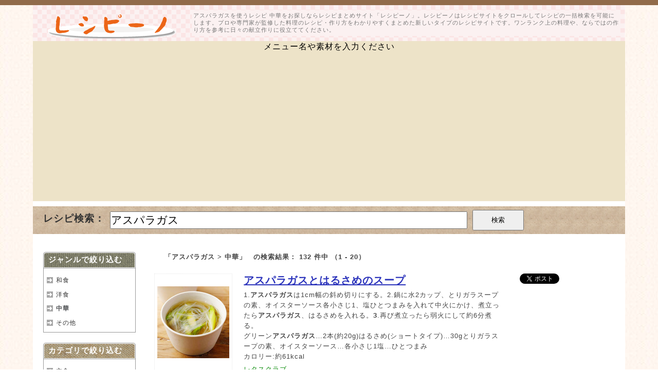

--- FILE ---
content_type: text/html
request_url: https://www.recipino.net/%E3%82%A2%E3%82%B9%E3%83%91%E3%83%A9%E3%82%AC%E3%82%B9%E3%82%92%E4%BD%BF%E3%81%86%E3%83%AC%E3%82%B7%E3%83%94-%E4%B8%AD%E8%8F%AF
body_size: 9897
content:
<!DOCTYPE html>
<html lang="ja">
<head>
<meta http-equiv="X-UA-Compatible" content="IE=edge">
<meta charset="UTF-8">
<link rel="canonical" href="https://www.recipino.net/%e3%82%a2%e3%82%b9%e3%83%91%e3%83%a9%e3%82%ac%e3%82%b9%e3%82%92%e4%bd%bf%e3%81%86%e3%83%ac%e3%82%b7%e3%83%94%2d%e4%b8%ad%e8%8f%af">
<link rel="next" href="https://www.recipino.net/%e3%82%a2%e3%82%b9%e3%83%91%e3%83%a9%e3%82%ac%e3%82%b9%e3%82%92%e4%bd%bf%e3%81%86%e3%83%ac%e3%82%b7%e3%83%94%2d%e4%b8%ad%e8%8f%af%5fpage=2">
<meta name="robots" content="index,follow">
<meta name="robots" content="noydir">
<meta http-equiv="Content-Style-Type" content="text/css">
<meta http-equiv="Content-Script-Type" content="text/javascript">
<meta http-equiv="imagetoolbar" content="no">
<meta name="description" content="アスパラガスを使うレシピ 中華は132 件掲載しております。レシピーノで料理レシピをまとめて検索">
<meta name="keywords" content="アスパラガス,料理,レシピ,クッキング,作り方">
<link rel="stylesheet" href="./css/common.css" type="text/css">
<link rel="stylesheet" href="./css/search.css" type="text/css">
<script src="//ajax.googleapis.com/ajax/libs/jquery/1.8.3/jquery.min.js"></script>
<script src="./js/jquery.placeholder.min.js" type="text/javascript" charset="utf-8"></script>
<script src="./js/search.js" type="text/javascript" charset="utf-8"></script>
<!-- Global site tag (gtag.js) - Google Analytics -->
<script async src="https://www.googletagmanager.com/gtag/js?id=G-QV5LCN7Y8P"></script>
<script>
  window.dataLayer = window.dataLayer || [];
  function gtag(){dataLayer.push(arguments);}
  gtag('js', new Date());

  gtag('config', 'G-QV5LCN7Y8P');
  gtag('config', 'UA-37162663-2');
</script>
<script async src="https://pagead2.googlesyndication.com/pagead/js/adsbygoogle.js?client=ca-pub-8105869377266185"
     crossorigin="anonymous"></script>
<base href="https://www.recipino.net/">
<title>アスパラガスを使うレシピ 中華/料理レシピまとめ「レシピーノ」</title>
</head>
<body>
<div id="wrapper">
  <div id="header">
    <div id="h1_box">
      <div id="inner">
        <div id="box">
           <h1>アスパラガスを使うレシピ 中華をお探しならレシピまとめサイト「レシピーノ」。レシピーノはレシピサイトをクロールしてレシピの一括検索を可能にします。プロや専門家が監修した料理のレシピ・作り方をわかりやすくまとめた新しいタイプのレシピサイトです。ワンランク上の料理や、ならではの作り方を参考に日々の献立作りに役立ててください。</h1>
        </div>
      </div>
    </div>
    <div id="logo_box"><a href="https://www.recipino.net/"><img src="./images/logo.gif" width="280" height="60" alt="料理レシピまとめレシピーノ"></a></div>
  </div>
  <div id="container">
    <!--                freeword                -->
    <div id="freeword_hint_box">メニュー名や素材を入力ください </div>
    <div id="freeword_box">
      <form name="form1" id="form1" method="get" action="%E3%83%AC%E3%82%B7%E3%83%94">
        <div class="str">レシピ検索：</div>
        <input type="text" size="40" name="q" id="q" placeholder="メニュー名や素材名・料理ジャンルなどを入力してください" value="アスパラガス">
        <input type="submit" id="submit" name="" value="検索">
      </form>
    </div>
    <div id="contents">
      <div id="rlt_main">
        <div class="inner">
          <div class="cnt_rlt">「アスパラガス &gt; 中華」　の検索結果： <span>132</span> 件中 （1 - 20）</div>
          <div class="search_rlt">
            <table>
              <tr>
               <th><a href="./rp_765a6cae2c92e031565e81d26d5de6c2" rel="nofollow"  target="_blank" onclick="pageTracker._trackEvent('レタスクラブ', 'PC', 'アスパラガス', 1);">
                 <img src="https://www.recipino.net/img/45/765a6cae2c92e031565e81d26d5de6c2.jpg" rel="nofollow" width="140">
               </a></th>
                <td>
                  <div class="recipe_name"><a href="./rp_765a6cae2c92e031565e81d26d5de6c2" rel="nofollow" target="_blank" onclick="pageTracker._trackEvent('レタスクラブ', 'PC', 'アスパラガス', 1);">アスパラガスとはるさめのスープ</a></div>
                  <div class="recipe_disp">1.<strong>アスパラガス</strong>は1cm幅の斜め切りにする。2.鍋に水2カップ、とりガラスープの素、オイスターソース各小さじ1、塩ひとつまみを入れて中火にかけ、煮立ったら<strong>アスパラガス</strong>、はるさめを入れる。<strong>3</strong>.再び煮立ったら弱火にして約6分煮る。<br />グリーン<strong>アスパラガス</strong>…2本(約20g)はるさめ(ショートタイプ)…30gとりガラスープの素、オイスターソース…各小さじ1塩…ひとつまみ<br>カロリー:約61kcal　</div>
                  <div class="provider">レタスクラブ</div>
                </td>
              </tr>
            </table>
          </div>
          <div class="search_rlt">
            <table>
              <tr>
               <th><a href="./rp_1935e3f0c897fcb859a67027c60bd14e" rel="nofollow"  target="_blank" onclick="pageTracker._trackEvent('NHK　みんなの今日の料理', 'PC', 'アスパラガス', 1);">
                 <img src="https://www.recipino.net/img/29/1935e3f0c897fcb859a67027c60bd14e.jpg" rel="nofollow" width="140">
               </a></th>
                <td>
                  <div class="recipe_name"><a href="./rp_1935e3f0c897fcb859a67027c60bd14e" rel="nofollow" target="_blank" onclick="pageTracker._trackEvent('NHK　みんなの今日の料理', 'PC', 'アスパラガス', 1);">アスパラガスのオイスターソースいため</a></div>
                  <div class="recipe_disp">グリーン<strong>アスパラガス</strong>は根元の堅い部分を除いて4～5cm長さに切る。なべに湯カップ4、サラダ油大さじ1+1/<strong>3</strong>、塩適量を入れて火にかける。**1**を入れて1～2分間ゆで、ざるに上げて湯をよくきり、器に盛る。【A】の材料を混ぜ合わせ、**2**にかける。<br />・グリーン<strong>アスパラガス</strong> 200g・オイスターソース 大さじ1+1/<strong>3</strong>・鶏ガラスープ 大さじ1+1/<strong>3</strong>・サラダ油 ・塩<br>調理時間:約10分　カロリー:約30kcal　</div>
                  <div class="provider">NHK　みんなの今日の料理</div>
                </td>
              </tr>
            </table>
          </div>
          <div class="search_rlt">
            <table>
              <tr>
               <th><a href="./rp_dcd92a2c7f6c3ae7a08034f1115166f3" rel="nofollow"  target="_blank" onclick="pageTracker._trackEvent('NHK　みんなの今日の料理', 'PC', 'アスパラガス', 1);">
                 <img src="https://www.recipino.net/img/29/dcd92a2c7f6c3ae7a08034f1115166f3.jpg" rel="nofollow" width="140">
               </a></th>
                <td>
                  <div class="recipe_name"><a href="./rp_dcd92a2c7f6c3ae7a08034f1115166f3" rel="nofollow" target="_blank" onclick="pageTracker._trackEvent('NHK　みんなの今日の料理', 'PC', 'アスパラガス', 1);">アスパラガスといかの塩いため</a></div>
                  <div class="recipe_disp">[[アスパラガス|rid=4141]]は5～6cm長さの斜め切りにする。もんごういかは皮をむいて両面に格子状の切り目を入れ、棒状に切る。フライパンにサラダ油大さじ1とにんにくを入れて中火でいため、にんにくがきつね色になったら取り出す。いかを加えてサッといため、表面が白っぽくなったらすぐに[[アスパラガス|rid=4141]]を入れ、手早くいため合わせる。塩、こしょうで味を･･･<br>調理時間:約10分　カロリー:約70kcal　</div>
                  <div class="provider">NHK　みんなの今日の料理</div>
                </td>
              </tr>
            </table>
          </div>
          <div class="search_rlt">
            <table>
              <tr>
               <th><a href="./rp_06ac8693f8d7992f529394072082fc72" rel="nofollow"  target="_blank" onclick="pageTracker._trackEvent('レタスクラブ', 'PC', 'アスパラガス', 1);">
                 <img src="https://www.recipino.net/img/45/06ac8693f8d7992f529394072082fc72.jpg" rel="nofollow" width="140">
               </a></th>
                <td>
                  <div class="recipe_name"><a href="./rp_06ac8693f8d7992f529394072082fc72" rel="nofollow" target="_blank" onclick="pageTracker._trackEvent('レタスクラブ', 'PC', 'アスパラガス', 1);">あさりとアスパラガスのにんにく蒸し</a></div>
                  <div class="recipe_disp">1.あさりは殻と殻をよくこすり合わせて洗う。<strong>アスパラガス</strong>は根元を約1cm切り落とし、根元のかたい部分(下から約5cm)の皮を皮むき器で薄くむき、4等分に切る。2.フライパンにごま油小さじ1とにんにくを入れて中火で熱し、にんにくの香りが立ったら<strong>アスパラガス</strong>を加えて約30秒炒め、塩少々をふる。<strong>3</strong>.あさり、酒大さじ<strong>3</strong>を加えてふたをし、あさりの口があくまで弱火で2～<strong>3</strong>分蒸す。<br />あさり(砂抜き)…200gグリーン<strong>アスパラガス</strong>…4本にんにくの粗みじん切り…1片分ごま油、塩、酒<br>カロリー:約42kcal　</div>
                  <div class="provider">レタスクラブ</div>
                </td>
              </tr>
            </table>
          </div>
          <div class="search_rlt">
            <table>
              <tr>
               <th><a href="./rp_e9e5c2bb94e95ec6ffb6e4fec01bc1f1" rel="nofollow"  target="_blank" onclick="pageTracker._trackEvent('NHK　みんなの今日の料理', 'PC', 'アスパラガス', 1);">
                 <img src="https://www.recipino.net/img/29/e9e5c2bb94e95ec6ffb6e4fec01bc1f1.jpg" rel="nofollow" width="140">
               </a></th>
                <td>
                  <div class="recipe_name"><a href="./rp_e9e5c2bb94e95ec6ffb6e4fec01bc1f1" rel="nofollow" target="_blank" onclick="pageTracker._trackEvent('NHK　みんなの今日の料理', 'PC', 'アスパラガス', 1);">えびとアスパラガスの塩炒め</a></div>
                  <div class="recipe_disp">えびは殻をむき、背に切り目を入れ、背ワタがあれば除く。ボウルに入れ、酒をふってからめる。<strong>アスパラガス</strong>は根元を少し切り落とし、ピーラーで下1/<strong>3</strong>くらいの皮をむき、乱切りにする。ねぎは1cm幅の斜め切りにする。フライパンにごま油を入れて中火で熱し、えびの水けをペーパータオルで軽く拭いて入れ、全体に広げて約1分間焼く。中央に寄せ、えびの周りに<strong>アスパラガス</strong>とねぎを入れ、木べらで野菜を軽く押しながら約2分間焼く。上下を返し、混ぜながら2～<strong>3</strong>分間炒める。<br>調理時間:約20分　カロリー:約180kcal　</div>
                  <div class="provider">NHK　みんなの今日の料理</div>
                </td>
              </tr>
            </table>
          </div>
          <div class="search_rlt">
            <table>
              <tr>
               <th><a href="./rp_bf309906255323eb0619dd4d624eba82" rel="nofollow"  target="_blank" onclick="pageTracker._trackEvent('レタスクラブ', 'PC', 'アスパラガス', 1);">
                 <img src="https://www.recipino.net/img/45/bf309906255323eb0619dd4d624eba82.jpg" rel="nofollow" width="140">
               </a></th>
                <td>
                  <div class="recipe_name"><a href="./rp_bf309906255323eb0619dd4d624eba82" rel="nofollow" target="_blank" onclick="pageTracker._trackEvent('レタスクラブ', 'PC', 'アスパラガス', 1);">豚肉とアスパラガスのオイスター炒め</a></div>
                  <div class="recipe_disp">1.豚こま切れ肉は大きければ一口大に切り、塩少々、酒大さじ1、小麦粉大さじ1/2をもみ込む。グリーンアスパラガスは根元のかたい部分の皮を皮むき器でむき、4cm長さの斜め切りにする。新玉ねぎは縦7mm幅に切る。2.フライパンにサラダ油大さじ1/2を中火で熱し、豚肉を炒める。肉の色が変わったらアスパラガスと新玉ねぎを加え、約2分炒める。オイスターソース、はち･･･<br>カロリー:約274kcal　</div>
                  <div class="provider">レタスクラブ</div>
                </td>
              </tr>
            </table>
          </div>
          <div class="search_rlt">
            <table>
              <tr>
               <th><a href="./rp_f5bdeee2a9882012497f3e9b1266dd29" rel="nofollow"  target="_blank" onclick="pageTracker._trackEvent('サッポロビール', 'PC', 'アスパラガス', 1);">
                 <img src="https://www.recipino.net/img/16/f5bdeee2a9882012497f3e9b1266dd29.jpg" rel="nofollow" width="140">
               </a></th>
                <td>
                  <div class="recipe_name"><a href="./rp_f5bdeee2a9882012497f3e9b1266dd29" rel="nofollow" target="_blank" onclick="pageTracker._trackEvent('サッポロビール', 'PC', 'アスパラガス', 1);">えびとアスパラガスの塩炒め</a></div>
                  <div class="recipe_disp">むきえびは塩、こしょう少々をふる。アスパラガスは根元の堅い皮をむき、食べやすい長さに切る。塩少々(分量外)を入れた熱湯に茎を入れ、再び煮立ったら穂先を加え、合計2分弱ゆでてざるに上げ、湯をきる。フライパンにごま油を中火で熱し、にんにく、しょうがを炒める。香りが出たらむきえびを加えて炒める。えびの色が変わってきたらアスパラガスを加えて炒･･･</div>
                  <div class="provider">サッポロビール</div>
                </td>
              </tr>
            </table>
          </div>
          <div class="search_rlt">
            <table>
              <tr>
               <th><a href="./rp_9bf33c9774887960452416ad3e35aed5" rel="nofollow"  target="_blank" onclick="pageTracker._trackEvent('NHK　みんなの今日の料理', 'PC', 'アスパラガス', 1);">
                 <img src="https://www.recipino.net/img/29/9bf33c9774887960452416ad3e35aed5.jpg" rel="nofollow" width="140">
               </a></th>
                <td>
                  <div class="recipe_name"><a href="./rp_9bf33c9774887960452416ad3e35aed5" rel="nofollow" target="_blank" onclick="pageTracker._trackEvent('NHK　みんなの今日の料理', 'PC', 'アスパラガス', 1);">アスパラガスの中国風クリーム煮</a></div>
                  <div class="recipe_disp">同じフライパンにごま油大さじ2/<strong>3</strong>足して強火で熱し、しょうが、たけのこを順に入れて炒める。油が回ったら混ぜ合わせた【A】を加えて煮立てる。煮立ったら**<strong>3</strong>**の帆立て貝柱とハムを<br />・グリーン<strong>アスパラガス</strong> 5本・ホワイト<strong>アスパラガス</strong> 5本・レモン 2枚・しょうが 1かけ・ゆでたけのこ 1/2本・ハム 80g・帆立て貝柱 8コ・チキンスープ カップ1/4・牛乳 カップ<strong>3</strong>/4・酒 大さじ1・砂糖 小さじ2/<strong>3</strong>・塩 小さじ1/4～1/<strong>3</strong>・砂糖 ・塩 ・ごま油 ・かたくり粉 大さじ2/<strong>3</strong>・水 大さじ1+1/<strong>3</strong><br>調理時間:約35分　カロリー:約180kcal　</div>
                  <div class="provider">NHK　みんなの今日の料理</div>
                </td>
              </tr>
            </table>
          </div>
          <div class="search_rlt">
            <table>
              <tr>
               <th><a href="./rp_4f2d752ed75816db7f938c5b2966bb97" rel="nofollow"  target="_blank" onclick="pageTracker._trackEvent('ミツカン　メニュー・レシピ', 'PC', 'アスパラガス', 1);">
                 <img src="https://www.recipino.net/img/66/4f2d752ed75816db7f938c5b2966bb97.jpg" rel="nofollow" width="140">
               </a></th>
                <td>
                  <div class="recipe_name"><a href="./rp_4f2d752ed75816db7f938c5b2966bb97" rel="nofollow" target="_blank" onclick="pageTracker._trackEvent('ミツカン　メニュー・レシピ', 'PC', 'アスパラガス', 1);">アスパラガスと厚揚げの炒めもの</a></div>
                  <div class="recipe_disp"><strong>アスパラガス</strong>(グリーン) <strong>3</strong>本、厚揚げ 1/2枚、豚ひき肉 75g、サラダ油 大さじ1/2、にんにく 1/4片、しょうが 1/4かけ、豆板醤 小さじ1/4、、ミツカン　料理酒 大さじ<strong>3</strong>、砂糖 大さじ1/4、赤みそ 大さじ1/2、鶏がらスープの素 小さじ1/2、水 小さじ5<br>カロリー:約213kcal　塩分:約1.6g</div>
                  <div class="provider">ミツカン　メニュー・レシピ</div>
                </td>
              </tr>
            </table>
          </div>
          <div class="search_rlt">
            <table>
              <tr>
               <th><a href="./rp_09ebd29e605937022135047b3ec7e8cb" rel="nofollow"  target="_blank" onclick="pageTracker._trackEvent('NHK　みんなの今日の料理', 'PC', 'アスパラガス', 1);">
                 <img src="https://www.recipino.net/img/29/09ebd29e605937022135047b3ec7e8cb.jpg" rel="nofollow" width="140">
               </a></th>
                <td>
                  <div class="recipe_name"><a href="./rp_09ebd29e605937022135047b3ec7e8cb" rel="nofollow" target="_blank" onclick="pageTracker._trackEvent('NHK　みんなの今日の料理', 'PC', 'アスパラガス', 1);">かにとアスパラガスのあんかけチャーハン</a></div>
                  <div class="recipe_disp">全体が混ざったらねぎを加えてサッと炒め、器に盛る。**4**のフライパンにごま油小さじ1を熱し、<strong>アスパラガス</strong>をサッと炒める。【A】を加えて煮立たせ、水溶きかたくり粉を加えてとろみをつける。**4**のチ<br />・ご飯 茶碗(わん)2杯分・卵 2コ・ねぎ 1/4本・グリーン<strong>アスパラガス</strong> <strong>3</strong>～4本・かに 大1/2缶・水 カップ<strong>3</strong>/4・顆粒(かりゅう)チキンスープの素(もと) 小さじ1/4・塩 小さじ1/4・こしょう 少々・かたくり粉 小さじ2・サラダ油 ・塩 ・こしょう ・しょうゆ ・ごま油<br>調理時間:約15分　カロリー:約550kcal　</div>
                  <div class="provider">NHK　みんなの今日の料理</div>
                </td>
              </tr>
            </table>
          </div>
          <div class="search_rlt">
            <table>
              <tr>
               <th><a href="./rp_7b2502362b15fecc63b4568a35456894" rel="nofollow"  target="_blank" onclick="pageTracker._trackEvent('ニッスイ　レシピ', 'PC', 'アスパラガス', 1);">
                 <img src="https://www.recipino.net/img/10/7b2502362b15fecc63b4568a35456894.jpg" rel="nofollow" width="140">
               </a></th>
                <td>
                  <div class="recipe_name"><a href="./rp_7b2502362b15fecc63b4568a35456894" rel="nofollow" target="_blank" onclick="pageTracker._trackEvent('ニッスイ　レシピ', 'PC', 'アスパラガス', 1);">アスパラガスと焼ホタテ風味の塩炒め</a></div>
                  <div class="recipe_disp">「香味焼 焼ホタテ風味」は各々2等分、アスパラガスは根元の皮の固い部分をピーラーなどでむいて4cm程度の斜め切り、にんにくはみじん切りにする。 フライパンにごま油を熱し、弱火でにんにくを香りが立つまで炒める。 中火にし、(1)のアスパラガスと「香味焼 焼ホタテ風味」を加えさっと炒める。 全体に油が回ったら、【A】を入れて炒め合わせる。お好みで黒こし･･･<br>調理時間:約10分　カロリー:約116kcal　塩分:約1.6g</div>
                  <div class="provider">ニッスイ　レシピ</div>
                </td>
              </tr>
            </table>
          </div>
          <div class="search_rlt">
            <table>
              <tr>
               <th><a href="./rp_4df57e957fb83abed41d8054f7bc1020" rel="nofollow"  target="_blank" onclick="pageTracker._trackEvent('NHK　みんなの今日の料理', 'PC', 'アスパラガス', 1);">
                 <img src="https://www.recipino.net/img/29/4df57e957fb83abed41d8054f7bc1020.jpg" rel="nofollow" width="140">
               </a></th>
                <td>
                  <div class="recipe_name"><a href="./rp_4df57e957fb83abed41d8054f7bc1020" rel="nofollow" target="_blank" onclick="pageTracker._trackEvent('NHK　みんなの今日の料理', 'PC', 'アスパラガス', 1);">いかとアスパラガスのXO醤炒め</a></div>
                  <div class="recipe_disp">いかは冷蔵庫に入れ、約1時間おいて半解凍し、ふきんなどで水けをふく。縦半分に切り、さらに包丁を斜めに入れて、1cm幅のそぎ切りにし、全体に【下味】の材料をふる。鍋に水カップ5を入れ、強火にかける。<strong>アスパラガス</strong>は根元の堅い部分を切り落とす。鍋の湯が沸騰したら、塩、<strong>アスパラガス</strong>の順に入れ、再び沸騰してから1分30秒～2分間ゆでる。ざるに上げて水けをきり、4～5cm長さに切る。ねぎは2～<strong>3</strong>mm幅の斜め切りにする。にんにくは縦薄切りにする。しょうがは皮をむき、1mm厚さの薄切りにしてから1mm幅に切り、せん切りにする。フライパンにサラダ油を中火で熱し、ねぎ、にんにく、しょうがを入れて炒める。<br>調理時間:約20分　カロリー:約90kcal　</div>
                  <div class="provider">NHK　みんなの今日の料理</div>
                </td>
              </tr>
            </table>
          </div>
          <div class="search_rlt">
            <table>
              <tr>
               <th><a href="./rp_298d6e61235fbfb13b49b082f4ab336f" rel="nofollow"  target="_blank" onclick="pageTracker._trackEvent('レタスクラブ', 'PC', 'アスパラガス', 1);">
                 <img src="https://www.recipino.net/img/45/298d6e61235fbfb13b49b082f4ab336f.jpg" rel="nofollow" width="140">
               </a></th>
                <td>
                  <div class="recipe_name"><a href="./rp_298d6e61235fbfb13b49b082f4ab336f" rel="nofollow" target="_blank" onclick="pageTracker._trackEvent('レタスクラブ', 'PC', 'アスパラガス', 1);">とうもろこしとアスパラガスの中華風スープ</a></div>
                  <div class="recipe_disp">1.とうもろこしはラップでふんわりと包み、電子レンジで約4分加熱する。ラップをはずして粗熱をとり、包丁で実を食べやすい大きさにそぐ。グリーンアスパラガスは根元のかたい部分の皮をむき、1cm幅の斜め切りにする。かに風味かまぼこは1cm幅に切る。2.鍋に水2カップ、とりガラスープの素小さじ1/4を入れ、中火でひと煮立ちさせる。1を加え、さっと煮る。塩小さじ1･･･<br>カロリー:約111kcal　</div>
                  <div class="provider">レタスクラブ</div>
                </td>
              </tr>
            </table>
          </div>
          <div class="search_rlt">
            <table>
              <tr>
               <th><a href="./rp_4bf8ad4cf3f8751b53ba15ffb1f07ed4" rel="nofollow"  target="_blank" onclick="pageTracker._trackEvent('味の素　レシピ大百科', 'PC', 'アスパラガス', 1);">
                 <img src="https://www.recipino.net/img/11/4bf8ad4cf3f8751b53ba15ffb1f07ed4.jpg" rel="nofollow" width="140">
               </a></th>
                <td>
                  <div class="recipe_name"><a href="./rp_4bf8ad4cf3f8751b53ba15ffb1f07ed4" rel="nofollow" target="_blank" onclick="pageTracker._trackEvent('味の素　レシピ大百科', 'PC', 'アスパラガス', 1);">アスパラガスの中華きんぴら</a></div>
                  <div class="recipe_disp">にんじん、ベーコンは5mm幅の短冊切りにする。(2)フライパンにごま油、赤唐がらしを入れて熱し、香りが出たら、(1)のアスパラ・にんじん・ベーコンを加えて炒め、しんなりしたら、Aを加えて味を調える。(<strong>3</strong>)器に盛り、好みでごまをふる。<br />グリーン<strong>アスパラガス</strong> 6本にんじん 1/<strong>3</strong>本ベーコン 1枚A「Cook Do」オイスターソース 大さじ1・1/2A酒 大さじ1/2A砂糖 大さじ1/2赤唐がらしの輪切り 1本分「AJINOMOTO ごま油好きの純正ごま油」 大さじ1/2いり白ごま・好みで 適量<br>カロリー:約125kcal　</div>
                  <div class="provider">味の素　レシピ大百科</div>
                </td>
              </tr>
            </table>
          </div>
          <div class="search_rlt">
            <table>
              <tr>
               <th><a href="./rp_4902b3d72fd9166ef84696b91442215e" rel="nofollow"  target="_blank" onclick="pageTracker._trackEvent('味の素　レシピ大百科', 'PC', 'アスパラガス', 1);">
                 <img src="https://www.recipino.net/img/11/4902b3d72fd9166ef84696b91442215e.jpg" rel="nofollow" width="140">
               </a></th>
                <td>
                  <div class="recipe_name"><a href="./rp_4902b3d72fd9166ef84696b91442215e" rel="nofollow" target="_blank" onclick="pageTracker._trackEvent('味の素　レシピ大百科', 'PC', 'アスパラガス', 1);">豚肉とアスパラガスの甜麺醤炒め</a></div>
                  <div class="recipe_disp">(1)豚肉はひと口大に切る。アスパラは根元のかたい部分の皮をむく。(2)鍋に水を入れて沸かし、(1)のアスパラ・豚肉の順にサッとゆでて、水気をきる。アスパラは包丁の腹でたたいてつぶし、<strong>3</strong>等分にし、豚肉は片栗粉をまぶす。(<strong>3</strong>)フライパンに油を熱し、(2)の豚肉を入れ、油がなじんだら、Aを加えてサッと炒め、(2)のアスパラを加えて炒め合わせる。<br />豚しょうが焼き用肉・厚めのもの 150gグリーン<strong>アスパラガス</strong> 4本片栗粉 大さじ1/2A酒 大さじ1A「Cook Do」甜麺醤 小さじ4・1/2(22.5g)A「瀬戸のほんじお」 少々Aこしょう 少々「AJINOMOTO サラダ油」 大さじ1<br>カロリー:約221kcal　</div>
                  <div class="provider">味の素　レシピ大百科</div>
                </td>
              </tr>
            </table>
          </div>
          <div class="search_rlt">
            <table>
              <tr>
               <th><a href="./rp_5b7050683b57d367e6617f18dfaf0a2e" rel="nofollow"  target="_blank" onclick="pageTracker._trackEvent('日本ハム　レシピ', 'PC', 'アスパラガス', 1);">
                 <img src="https://www.recipino.net/img/13/5b7050683b57d367e6617f18dfaf0a2e.jpg" rel="nofollow" width="140">
               </a></th>
                <td>
                  <div class="recipe_name"><a href="./rp_5b7050683b57d367e6617f18dfaf0a2e" rel="nofollow" target="_blank" onclick="pageTracker._trackEvent('日本ハム　レシピ', 'PC', 'アスパラガス', 1);">アスパラ入り麻婆茄子</a></div>
                  <div class="recipe_disp">1. <strong>アスパラガス</strong>を軽く塩ゆでし、一口大に切っておく。 2. 中華名菜麻婆茄子のパッケージに記載されている、調理手順でなすを炒めるときに、一緒に1の<strong>アスパラガス</strong>を入れ炒め、あとは手順通りに調理する。<br />中華名菜® 麻婆茄子 1パック <strong>アスパラガス</strong> <strong>3</strong>本 なす <strong>3</strong>本<br>調理時間:約25分　カロリー:約89kcal　塩分:約1.2g</div>
                  <div class="provider">日本ハム　レシピ</div>
                </td>
              </tr>
            </table>
          </div>
          <div class="search_rlt">
            <table>
              <tr>
               <th><a href="./rp_69aa962f1c64b6dbd7fecd9ab192ed5e" rel="nofollow"  target="_blank" onclick="pageTracker._trackEvent('日本ハム　レシピ', 'PC', 'アスパラガス', 1);">
                 <img src="https://www.recipino.net/img/13/69aa962f1c64b6dbd7fecd9ab192ed5e.jpg" rel="nofollow" width="140">
               </a></th>
                <td>
                  <div class="recipe_name"><a href="./rp_69aa962f1c64b6dbd7fecd9ab192ed5e" rel="nofollow" target="_blank" onclick="pageTracker._trackEvent('日本ハム　レシピ', 'PC', 'アスパラガス', 1);">アスパラ酢豚</a></div>
                  <div class="recipe_disp">1. 玉ねぎは2～<strong>3</strong>cmの乱切りにしておく。 2. <strong>アスパラガス</strong>を茹でて、4cm程度に切っておく。 <strong>3</strong>. フライパンにサラダ油を入れ、中華名菜のパッケージに記載されている調理手順通りに進め、玉ねぎ、茹でた<strong>アスパラガス</strong>を入れ、あとは手順通りに調理する。<br />中華名菜® 酢豚 1パック 玉ねぎ 中1個 <strong>アスパラガス</strong> 4本 サラダ油 適量<br>調理時間:約25分　カロリー:約229kcal　塩分:約2.9g</div>
                  <div class="provider">日本ハム　レシピ</div>
                </td>
              </tr>
            </table>
          </div>
          <div class="search_rlt">
            <table>
              <tr>
               <th><a href="./rp_ec73037cbb0ce6ed27cd0da330b1e106" rel="nofollow"  target="_blank" onclick="pageTracker._trackEvent('NHK　みんなの今日の料理', 'PC', 'アスパラガス', 1);">
                 <img src="https://www.recipino.net/img/29/ec73037cbb0ce6ed27cd0da330b1e106.jpg" rel="nofollow" width="140">
               </a></th>
                <td>
                  <div class="recipe_name"><a href="./rp_ec73037cbb0ce6ed27cd0da330b1e106" rel="nofollow" target="_blank" onclick="pageTracker._trackEvent('NHK　みんなの今日の料理', 'PC', 'アスパラガス', 1);">アスパラの牛肉巻き</a></div>
                  <div class="recipe_disp">牛肉1枚を縦長に広げ、手前に<strong>アスパラガス</strong>1本を少し斜めに置いて巻いていく。両端を約1cm残す。バットなどに**4**を並べ、かたくり粉を茶こしに入れて牛肉の部分に薄くふりかける。返して同様にふってまぶす。【A】は混ぜ合わせておく。**<strong>3</strong>**のフライパン<br />・グリーン<strong>アスパラガス</strong> 4～5本・牛もも肉 8～10枚・酒 大さじ2・オイスターソース 大さじ1・砂糖 小さじ1/2・しょうゆ 小さじ1/2・塩 ・かたくり粉 ・油<br>調理時間:約15分　カロリー:約210kcal　</div>
                  <div class="provider">NHK　みんなの今日の料理</div>
                </td>
              </tr>
            </table>
          </div>
          <div class="search_rlt">
            <table>
              <tr>
               <th><a href="./rp_e60e83490c37a6d0144fdbb9271119bc" rel="nofollow"  target="_blank" onclick="pageTracker._trackEvent('味の素　レシピ大百科', 'PC', 'アスパラガス', 1);">
                 <img src="https://www.recipino.net/img/11/e60e83490c37a6d0144fdbb9271119bc.jpg" rel="nofollow" width="140">
               </a></th>
                <td>
                  <div class="recipe_name"><a href="./rp_e60e83490c37a6d0144fdbb9271119bc" rel="nofollow" target="_blank" onclick="pageTracker._trackEvent('味の素　レシピ大百科', 'PC', 'アスパラガス', 1);">鶏肉とグリーンアスパラの黒酢マヨ炒め</a></div>
                  <div class="recipe_disp">(1)鶏肉はひと口大のそぎ切りにし、Aで下味をつけ、片栗粉をまぶす。(2)<strong>アスパラガス</strong>は根元のかたい部分を切り落とし、ハカマを取り、4cm長さに切る。玉ねぎは<strong>3</strong>cm角に切り、<strong>アスパラガス</strong>と一緒に下ゆでする。(<strong>3</strong>)ボウルにBを混ぜ合わせる。(4)フライパンに油を熱し、(1)の鶏肉を両面こんがりと焼く。(2)の<strong>アスパラガス</strong>・玉ねぎを加えて炒め、(<strong>3</strong>)を加えて炒め合わせる。*鶏肉はそぎ切りにすることで、火の通りがよくなります。<br>カロリー:約280kcal　</div>
                  <div class="provider">味の素　レシピ大百科</div>
                </td>
              </tr>
            </table>
          </div>
          <div class="search_rlt">
            <table>
              <tr>
               <th><a href="./rp_5c90eef323d40f349fe12d747398cae8" rel="nofollow"  target="_blank" onclick="pageTracker._trackEvent('NHK　みんなの今日の料理', 'PC', 'アスパラガス', 1);">
                 <img src="https://www.recipino.net/img/29/5c90eef323d40f349fe12d747398cae8.jpg" rel="nofollow" width="140">
               </a></th>
                <td>
                  <div class="recipe_name"><a href="./rp_5c90eef323d40f349fe12d747398cae8" rel="nofollow" target="_blank" onclick="pageTracker._trackEvent('NHK　みんなの今日の料理', 'PC', 'アスパラガス', 1);">アスパラと鶏肉のオイマヨ炒め</a></div>
                  <div class="recipe_disp">グリーン<strong>アスパラガス</strong>は根元を落として堅い部分の皮をむき(全体備考参照)、長さを4等分に切る。たまねぎは縦半分に切り、横に1cm幅に切る。鶏肉は1cm厚さのそぎ切りにしてから、1cm幅の棒状に切る。ボウルに入れて【A】を順に加え、サッともみ込む。フライパンにごま油を中火で熱し、鶏肉とたまねぎを2〜<strong>3</strong>分間炒める。肉の色が変わり、たまねぎがしんなりとしたら、にんにくと<strong>アスパラガス</strong>を加え、さらに2分間ほど炒める。<br>調理時間:約15分　カロリー:約200kcal　塩分:約1.9g</div>
                  <div class="provider">NHK　みんなの今日の料理</div>
                </td>
              </tr>
            </table>
          </div>
<div class="adsense_linkbox">
  <script async src="//pagead2.googlesyndication.com/pagead/js/adsbygoogle.js"></script>
  <!-- レシピPC関連コンテンツ -->
  <ins class="adsbygoogle"
       style="display:block"
       data-ad-client="ca-pub-8105869377266185"
       data-ad-slot="7438335005"
       data-ad-format="autorelaxed"></ins>
  <script>
  (adsbygoogle = window.adsbygoogle || []).push({});
  </script>
</div>
<div class="link_box">
<ul>
<li class="link_box_nolink">1</li>
<li><a href="%e3%82%a2%e3%82%b9%e3%83%91%e3%83%a9%e3%82%ac%e3%82%b9%e3%82%92%e4%bd%bf%e3%81%86%e3%83%ac%e3%82%b7%e3%83%94%2d%e4%b8%ad%e8%8f%af%5fpage=2">2</a></li>
<li><a href="%e3%82%a2%e3%82%b9%e3%83%91%e3%83%a9%e3%82%ac%e3%82%b9%e3%82%92%e4%bd%bf%e3%81%86%e3%83%ac%e3%82%b7%e3%83%94%2d%e4%b8%ad%e8%8f%af%5fpage=3">3</a></li>
<li><a href="%e3%82%a2%e3%82%b9%e3%83%91%e3%83%a9%e3%82%ac%e3%82%b9%e3%82%92%e4%bd%bf%e3%81%86%e3%83%ac%e3%82%b7%e3%83%94%2d%e4%b8%ad%e8%8f%af%5fpage=4">4</a></li>
<li><a href="%e3%82%a2%e3%82%b9%e3%83%91%e3%83%a9%e3%82%ac%e3%82%b9%e3%82%92%e4%bd%bf%e3%81%86%e3%83%ac%e3%82%b7%e3%83%94%2d%e4%b8%ad%e8%8f%af%5fpage=5">5</a></li>
<li><a href="%e3%82%a2%e3%82%b9%e3%83%91%e3%83%a9%e3%82%ac%e3%82%b9%e3%82%92%e4%bd%bf%e3%81%86%e3%83%ac%e3%82%b7%e3%83%94%2d%e4%b8%ad%e8%8f%af%5fpage=6">6</a></li>
<li><a href="%e3%82%a2%e3%82%b9%e3%83%91%e3%83%a9%e3%82%ac%e3%82%b9%e3%82%92%e4%bd%bf%e3%81%86%e3%83%ac%e3%82%b7%e3%83%94%2d%e4%b8%ad%e8%8f%af%5fpage=7">7</a></li>
<li><a href="%e3%82%a2%e3%82%b9%e3%83%91%e3%83%a9%e3%82%ac%e3%82%b9%e3%82%92%e4%bd%bf%e3%81%86%e3%83%ac%e3%82%b7%e3%83%94%2d%e4%b8%ad%e8%8f%af%5fpage=2">次の20件≫</a></li>
</ul>
</div>
      </div>
    </div>

    <div id="subL">
	<div class="top_box">
        <h2>ジャンルで絞り込む</h2>
      </div>
      <div class="sozai_one">
        <ul>
          <li><a href="%e3%82%a2%e3%82%b9%e3%83%91%e3%83%a9%e3%82%ac%e3%82%b9%e3%82%92%e4%bd%bf%e3%81%86%e3%83%ac%e3%82%b7%e3%83%94%2d%e5%92%8c%e9%a3%9f">和食</a></li>
          <li><a href="%e3%82%a2%e3%82%b9%e3%83%91%e3%83%a9%e3%82%ac%e3%82%b9%e3%82%92%e4%bd%bf%e3%81%86%e3%83%ac%e3%82%b7%e3%83%94%2d%e6%b4%8b%e9%a3%9f">洋食</a></li>
          <li class="bold">中華</li>
          <li><a href="%e3%82%a2%e3%82%b9%e3%83%91%e3%83%a9%e3%82%ac%e3%82%b9%e3%82%92%e4%bd%bf%e3%81%86%e3%83%ac%e3%82%b7%e3%83%94%2d%e3%81%9d%e3%81%ae%e4%bb%96">その他</a></li>
        </ul>
      </div>
	<div class="top_box2">
        <h2>カテゴリで絞り込む</h2>
      </div>
      <div class="sozai_one">
        <ul>
          <li><a href="%e3%82%a2%e3%82%b9%e3%83%91%e3%83%a9%e3%82%ac%e3%82%b9%e3%82%92%e4%bd%bf%e3%81%86%e3%83%ac%e3%82%b7%e3%83%94-%e4%b8%ad%e8%8f%af-%e4%b8%bb%e9%a3%9f">主食</a></li>
          <li><a href="%e3%82%a2%e3%82%b9%e3%83%91%e3%83%a9%e3%82%ac%e3%82%b9%e3%82%92%e4%bd%bf%e3%81%86%e3%83%ac%e3%82%b7%e3%83%94-%e4%b8%ad%e8%8f%af-%e3%81%8a%e3%81%8b%e3%81%9a">おかず</a></li>
          <li><a href="%e3%82%a2%e3%82%b9%e3%83%91%e3%83%a9%e3%82%ac%e3%82%b9%e3%82%92%e4%bd%bf%e3%81%86%e3%83%ac%e3%82%b7%e3%83%94-%e4%b8%ad%e8%8f%af-%e3%82%b5%e3%83%a9%e3%83%80%e3%83%bb%e4%bb%98%e3%81%91%e5%90%88%e3%81%9b">サラダ・付け合せ</a></li>
          <li><a href="%e3%82%a2%e3%82%b9%e3%83%91%e3%83%a9%e3%82%ac%e3%82%b9%e3%82%92%e4%bd%bf%e3%81%86%e3%83%ac%e3%82%b7%e3%83%94-%e4%b8%ad%e8%8f%af-%e3%82%b9%e3%82%a4%e3%83%bc%e3%83%84">スイーツ</a></li>
          <li><a href="%e3%82%a2%e3%82%b9%e3%83%91%e3%83%a9%e3%82%ac%e3%82%b9%e3%82%92%e4%bd%bf%e3%81%86%e3%83%ac%e3%82%b7%e3%83%94-%e4%b8%ad%e8%8f%af-%e3%82%b9%e3%83%bc%e3%83%97%e3%83%bb%e6%b1%81%e7%89%a9">スープ・汁物</a></li>
          <li><a href="%e3%82%a2%e3%82%b9%e3%83%91%e3%83%a9%e3%82%ac%e3%82%b9%e3%82%92%e4%bd%bf%e3%81%86%e3%83%ac%e3%82%b7%e3%83%94-%e4%b8%ad%e8%8f%af-%e3%83%89%e3%83%ac%e3%83%83%e3%82%b7%e3%83%b3%e3%82%b0%e3%83%bb%e3%81%9f%e3%82%8c">ドレッシング・たれ</a></li>
          <li><a href="%e3%82%a2%e3%82%b9%e3%83%91%e3%83%a9%e3%82%ac%e3%82%b9%e3%82%92%e4%bd%bf%e3%81%86%e3%83%ac%e3%82%b7%e3%83%94-%e4%b8%ad%e8%8f%af-%e3%81%9d%e3%81%ae%e4%bb%96">その他</a></li>
        </ul>
      </div>
      <div class="top_box">
        <h2>野菜</h2>
      </div>
      <div class="sozai_one">
        <ul>
          <li><a href="%e3%82%ad%e3%83%a3%e3%83%99%e3%83%84%e3%82%92%e4%bd%bf%e3%81%86%e3%83%ac%e3%82%b7%e3%83%94">キャベツ</a></li>
          <li><a href="%e3%83%88%e3%83%9e%e3%83%88%e3%82%92%e4%bd%bf%e3%81%86%e3%83%ac%e3%82%b7%e3%83%94">トマト</a></li>
          <li><a href="%e3%81%98%e3%82%83%e3%81%8c%e3%81%84%e3%82%82%e3%82%92%e4%bd%bf%e3%81%86%e3%83%ac%e3%82%b7%e3%83%94">じゃがいも</a></li>
          <li><a href="%e7%8e%89%e3%81%ad%e3%81%8e%e3%82%92%e4%bd%bf%e3%81%86%e3%83%ac%e3%82%b7%e3%83%94">玉ねぎ</a></li>
          <li><a href="%e3%81%ab%e3%82%93%e3%81%98%e3%82%93%e3%82%92%e4%bd%bf%e3%81%86%e3%83%ac%e3%82%b7%e3%83%94">にんじん</a></li>
          <li><a href="%e5%a4%a7%e6%a0%b9%e3%82%92%e4%bd%bf%e3%81%86%e3%83%ac%e3%82%b7%e3%83%94">大根</a></li>
          <li><a href="%e3%82%82%e3%82%84%e3%81%97%e3%82%92%e4%bd%bf%e3%81%86%e3%83%ac%e3%82%b7%e3%83%94">もやし</a></li>
          <li><a href="%e3%81%bb%e3%81%86%e3%82%8c%e3%82%93%e3%81%9d%e3%81%86%e3%82%92%e4%bd%bf%e3%81%86%e3%83%ac%e3%82%b7%e3%83%94">ほうれんそう</a></li>
          <li><a href="%e3%81%93%e3%81%be%e3%81%a4%e3%81%aa%e3%82%92%e4%bd%bf%e3%81%86%e3%83%ac%e3%82%b7%e3%83%94">こまつな</a></li>
          <li><a href="%e3%81%8d%e3%82%85%e3%81%86%e3%82%8a%e3%82%92%e4%bd%bf%e3%81%86%e3%83%ac%e3%82%b7%e3%83%94">きゅうり</a></li>
          <li><a href="%e3%82%a2%e3%82%b9%e3%83%91%e3%83%a9%e3%82%ac%e3%82%b9%e3%82%92%e4%bd%bf%e3%81%86%e3%83%ac%e3%82%b7%e3%83%94">アスパラガス</a></li>
          <li><a href="%e3%83%96%e3%83%ad%e3%83%83%e3%82%b3%e3%83%aa%e3%83%bc%e3%82%92%e4%bd%bf%e3%81%86%e3%83%ac%e3%82%b7%e3%83%94">ブロッコリー</a></li>
          <li><a href="%e3%83%94%e3%83%bc%e3%83%9e%e3%83%b3%e3%82%92%e4%bd%bf%e3%81%86%e3%83%ac%e3%82%b7%e3%83%94">ピーマン</a></li>
          <li><a href="%e3%81%8b%e3%81%b6%e3%82%92%e4%bd%bf%e3%81%86%e3%83%ac%e3%82%b7%e3%83%94">かぶ</a></li>
          <li><a href="%e3%81%8b%e3%81%bc%e3%81%a1%e3%82%83%e3%82%92%e4%bd%bf%e3%81%86%e3%83%ac%e3%82%b7%e3%83%94">かぼちゃ</a></li>
          <li><a href="%e3%81%94%e3%81%bc%e3%81%86%e3%82%92%e4%bd%bf%e3%81%86%e3%83%ac%e3%82%b7%e3%83%94">ごぼう</a></li>
          <li><a href="%e3%81%ab%e3%82%89%e3%82%92%e4%bd%bf%e3%81%86%e3%83%ac%e3%82%b7%e3%83%94">にら</a></li>
          <li><a href="%e3%81%aa%e3%81%99%e3%82%92%e4%bd%bf%e3%81%86%e3%83%ac%e3%82%b7%e3%83%94">なす</a></li>
          <li><a href="%e3%81%ab%e3%82%93%e3%81%ab%e3%81%8f%e3%82%92%e4%bd%bf%e3%81%86%e3%83%ac%e3%82%b7%e3%83%94">にんにく</a></li>
          <li><a href="%e3%81%ad%e3%81%8e%e3%82%92%e4%bd%bf%e3%81%86%e3%83%ac%e3%82%b7%e3%83%94">ねぎ</a></li>
          <li><a href="%e3%82%a2%e3%83%9c%e3%82%ab%e3%83%89%e3%82%92%e4%bd%bf%e3%81%86%e3%83%ac%e3%82%b7%e3%83%94">アボカド</a></li>
        </ul>
      </div>

      <div class="top_box2">
        <h2>肉</h2>
      </div>
      <div class="sozai_one">
        <ul>
          <li><a href="%e7%89%9b%e8%82%89%e3%82%92%e4%bd%bf%e3%81%86%e3%83%ac%e3%82%b7%e3%83%94">牛肉</a></li>
          <li><a href="%e8%b1%9a%e8%82%89%e3%82%92%e4%bd%bf%e3%81%86%e3%83%ac%e3%82%b7%e3%83%94">豚肉</a></li>
          <li><a href="%e9%b6%8f%e8%82%89%e3%82%92%e4%bd%bf%e3%81%86%e3%83%ac%e3%82%b7%e3%83%94">鶏肉</a></li>
          <li><a href="%e3%81%b2%e3%81%8d%e8%82%89%e3%82%92%e4%bd%bf%e3%81%86%e3%83%ac%e3%82%b7%e3%83%94">ひき肉</a></li>
          <li><a href="%e3%83%8f%e3%83%a0%e3%82%92%e4%bd%bf%e3%81%86%e3%83%ac%e3%82%b7%e3%83%94">ハム</a></li>
          <li><a href="%e3%83%99%e3%83%bc%e3%82%b3%e3%83%b3%e3%82%92%e4%bd%bf%e3%81%86%e3%83%ac%e3%82%b7%e3%83%94">ベーコン</a></li>
          <li><a href="%e3%82%bd%e3%83%bc%e3%82%bb%e3%83%bc%e3%82%b8%e3%82%92%e4%bd%bf%e3%81%86%e3%83%ac%e3%82%b7%e3%83%94">ソーセージ</a></li>
        </ul>
      </div>

      <div class="top_box">
        <h2>魚</h2>
      </div>
      <div class="sozai_one">
        <ul>
          <li><a href="%e3%81%82%e3%81%98%e3%82%92%e4%bd%bf%e3%81%86%e3%83%ac%e3%82%b7%e3%83%94">あじ</a></li>
          <li><a href="%e3%81%84%e3%82%8f%e3%81%97%e3%82%92%e4%bd%bf%e3%81%86%e3%83%ac%e3%82%b7%e3%83%94">いわし</a></li>
          <li><a href="%e3%81%95%e3%81%b0%e3%82%92%e4%bd%bf%e3%81%86%e3%83%ac%e3%82%b7%e3%83%94">さば</a></li>
          <li><a href="%e9%ae%ad%e3%82%92%e4%bd%bf%e3%81%86%e3%83%ac%e3%82%b7%e3%83%94">鮭</a></li>
          <li><a href="%e9%af%9b%e3%82%92%e4%bd%bf%e3%81%86%e3%83%ac%e3%82%b7%e3%83%94">鯛</a></li>
          <li><a href="%e3%81%b6%e3%82%8a%e3%82%92%e4%bd%bf%e3%81%86%e3%83%ac%e3%82%b7%e3%83%94">ぶり</a></li>
          <li><a href="%e3%81%88%e3%81%b3%e3%82%92%e4%bd%bf%e3%81%86%e3%83%ac%e3%82%b7%e3%83%94">えび</a></li>
          <li><a href="%e3%81%84%e3%81%8b%e3%82%92%e4%bd%bf%e3%81%86%e3%83%ac%e3%82%b7%e3%83%94">いか</a></li>
          <li><a href="%e3%81%9f%e3%81%93%e3%82%92%e4%bd%bf%e3%81%86%e3%83%ac%e3%82%b7%e3%83%94">たこ</a></li>
          <li><a href="%e3%81%82%e3%81%95%e3%82%8a%e3%82%92%e4%bd%bf%e3%81%86%e3%83%ac%e3%82%b7%e3%83%94">あさり</a></li>
          <li><a href="%e3%81%9f%e3%82%89%e3%81%93%e3%82%92%e4%bd%bf%e3%81%86%e3%83%ac%e3%82%b7%e3%83%94">たらこ</a></li>
          <li><a href="%e3%81%97%e3%82%89%e3%81%99%e3%82%92%e4%bd%bf%e3%81%86%e3%83%ac%e3%82%b7%e3%83%94">しらす</a></li>
        </ul>
      </div>

      <div class="top_box2">
        <h2>常備品</h2>
      </div>
      <div class="sozai_one">
        <ul>
          <li><a href="%e5%8d%b5%e3%82%92%e4%bd%bf%e3%81%86%e3%83%ac%e3%82%b7%e3%83%94">卵</a></li>
          <li><a href="%e8%b1%86%e8%85%90%e3%82%92%e4%bd%bf%e3%81%86%e3%83%ac%e3%82%b7%e3%83%94">豆腐</a></li>
          <li><a href="%e5%8e%9a%e6%8f%9a%e3%81%92%e3%82%92%e4%bd%bf%e3%81%86%e3%83%ac%e3%82%b7%e3%83%94">厚揚げ</a></li>
          <li><a href="%e6%b2%b9%e6%8f%9a%e3%81%92%e3%82%92%e4%bd%bf%e3%81%86%e3%83%ac%e3%82%b7%e3%83%94">油揚げ</a></li>
          <li><a href="%e3%83%84%e3%83%8a%e7%bc%b6%e3%82%92%e4%bd%bf%e3%81%86%e3%83%ac%e3%82%b7%e3%83%94">ツナ缶</a></li>
          <li><a href="%e3%83%88%e3%83%9e%e3%83%88%e7%bc%b6%e3%82%92%e4%bd%bf%e3%81%86%e3%83%ac%e3%82%b7%e3%83%94">トマト缶</a></li>
          <li><a href="%e3%82%b3%e3%83%bc%e3%83%b3%e7%bc%b6%e3%82%92%e4%bd%bf%e3%81%86%e3%83%ac%e3%82%b7%e3%83%94">コーン缶</a></li>
          <li><a href="%e3%81%b2%e3%81%98%e3%81%8d%e3%82%92%e4%bd%bf%e3%81%86%e3%83%ac%e3%82%b7%e3%83%94">ひじき</a></li>
          <li><a href="%e5%88%87%e3%82%8a%e5%b9%b2%e3%81%97%e5%a4%a7%e6%a0%b9%e3%82%92%e4%bd%bf%e3%81%86%e3%83%ac%e3%82%b7%e3%83%94">切り干し大根</a></li>
          <li><a href="%e9%ab%98%e9%87%8e%e8%b1%86%e8%85%90%e3%82%92%e4%bd%bf%e3%81%86%e3%83%ac%e3%82%b7%e3%83%94">高野豆腐</a></li>
          <li><a href="%e5%b9%b2%e3%81%97%e3%81%97%e3%81%84%e3%81%9f%e3%81%91%e3%82%92%e4%bd%bf%e3%81%86%e3%83%ac%e3%82%b7%e3%83%94">干ししいたけ</a></li>
          <li><a href="%e7%89%9b%e4%b9%b3%e3%82%92%e4%bd%bf%e3%81%86%e3%83%ac%e3%82%b7%e3%83%94">牛乳</a></li>
          <li><a href="%e7%b2%89%e3%83%81%e3%83%bc%e3%82%ba%e3%82%92%e4%bd%bf%e3%81%86%e3%83%ac%e3%82%b7%e3%83%94">粉チーズ</a></li>
          <li><a href="%e6%98%a5%e9%9b%a8%e3%82%92%e4%bd%bf%e3%81%86%e3%83%ac%e3%82%b7%e3%83%94">春雨</a></li>
          <li><a href="%e6%b5%b7%e8%8b%94%e3%82%92%e4%bd%bf%e3%81%86%e3%83%ac%e3%82%b7%e3%83%94">海苔</a></li>
          <li><a href="%e3%83%89%e3%83%a9%e3%82%a4%e3%83%88%e3%83%9e%e3%83%88%e3%82%92%e4%bd%bf%e3%81%86%e3%83%ac%e3%82%b7%e3%83%94">ドライトマト</a></li>
        </ul>
      </div>
    </div>

    <div id="subR">
      <!--    SNS BTN     -->
        <div id="sns_box">
            <ul>
                <li>
                    <div id="fb-root"></div>
                    <script src="//connect.facebook.net/ja_JP/all.js#xfbml=1"></script>
                    <fb:like href="https://www.recipino.net" send="false" layout="button_count" width="288" show_faces="true" font="arial"></fb:like>
                </li>
                <li>
                    <a href="http://b.hatena.ne.jp/entry/https://www.recipino.net" class="hatena-bookmark-button" data-hatena-bookmark-title="料理レシピ作り方まとめレシピーノ" data-hatena-bookmark-layout="standard-balloon" data-hatena-bookmark-lang="ja" title="このエントリーをはてなブックマークに追加"><img src="//b.st-hatena.com/images/entry-button/button-onlyx.png" alt="このエントリーをはてなブックマークに追加" width="20" height="20" style="border: none;"></a><script type="text/javascript" src="//b.st-hatena.com/js/bookmark_button.js" charset="utf-8" async="async"></script>
                </li>
                <li>
                    <a href="https://twitter.com/share" class="twitter-share-button" data-lang="ja">ツイート</a>
                    <script>!function(d,s,id){var js,fjs=d.getElementsByTagName(s)[0],p=/^http:/.test(d.location)?'http':'https';if(!d.getElementById(id)){js=d.createElement(s);js.id=id;js.src=p+'://platform.twitter.com/widgets.js';fjs.parentNode.insertBefore(js,fjs);}}(document, 'script', 'twitter-wjs');</script>
                </li>
            </ul>
      </div>
    </div>

  </div>

</div>
<div id="footer">
  <div class="ct_box">
    <ul>
        <li><a href="https://www.recipino.net">レシピTOPへ</a></li>
        <li><a href="https://www.recipino.net/corp.htm">会社概要</a></li>
    </ul>
  </div>
  <div class="groupbox">
      <dl>
          <dt>Groupサイト一覧</dt>
          <dd>
              <ul>
                    <li><a href="https://www.jobwalker.net" rel="nofollow" target="_blank">アルバイト</a></li>
                    <li><a href="https://hoikushiland.com" rel="nofollow" target="_blank">保育園求人の保育士ランド</a></li>
                    <li><a href="https://www.recipino.net" rel="nofollow" target="_blank">料理レシピ</a></li>
                    <li><a href="https://www.tsubomaster.com" rel="nofollow" target="_blank">つぼ</a></li>
                    <li><a href="https://www.stretch123.net" rel="nofollow" target="_blank">ストレッチ</a></li>
              </ul>
          </dd>
      </dl>
  </div>
  <div class="copyright">COPYRIGHT&copy; JK-SCIENCE CO., LTD. ALL RIGHTS RESERVED.</div>
</div>
</div>
</div>
<script type="text/javascript">
<!--
    $('input[placeholder], textarea[placeholder]').placeholder();
//-->
</script>
</body>
</html>


--- FILE ---
content_type: text/html; charset=utf-8
request_url: https://www.google.com/recaptcha/api2/aframe
body_size: 267
content:
<!DOCTYPE HTML><html><head><meta http-equiv="content-type" content="text/html; charset=UTF-8"></head><body><script nonce="UCR8XDALAO0b-QrBl96XDA">/** Anti-fraud and anti-abuse applications only. See google.com/recaptcha */ try{var clients={'sodar':'https://pagead2.googlesyndication.com/pagead/sodar?'};window.addEventListener("message",function(a){try{if(a.source===window.parent){var b=JSON.parse(a.data);var c=clients[b['id']];if(c){var d=document.createElement('img');d.src=c+b['params']+'&rc='+(localStorage.getItem("rc::a")?sessionStorage.getItem("rc::b"):"");window.document.body.appendChild(d);sessionStorage.setItem("rc::e",parseInt(sessionStorage.getItem("rc::e")||0)+1);localStorage.setItem("rc::h",'1769023489882');}}}catch(b){}});window.parent.postMessage("_grecaptcha_ready", "*");}catch(b){}</script></body></html>

--- FILE ---
content_type: text/css
request_url: https://www.recipino.net/css/search.css
body_size: 634
content:
@charset "UTF-8";

#rlt_main {
	float:left;
	width:100%;
	margin-bottom:30px;
    overflow:hidden;
}
#rlt_main .inner {
	margin:0 220px 0 220px;
    overflow:hidden;
}
#rlt_main .inner .cnt_rlt {
	width:90%;
	margin:20px auto;
    font-size:13px;
    font-weight:bold;
    color:#444;
	overflow:hidden;
}
#rlt_main .inner .search_rlt {
    clear:both;
	width:96%;
	margin:20px auto;
	overflow:hidden;
}
#rlt_main .inner .search_rlt table {
    width:100%;
}
#rlt_main .inner .search_rlt th {
    width:140px;
    padding:5px;
    border:1px dotted #e6e6e6;
}
#rlt_main .inner .search_rlt th img {
    border-style:none;
}
#rlt_main .inner .search_rlt td {
    padding-left:20px;
}
#rlt_main .inner .recipe_name a {
    color:#2B33BB;
	font-size:20px;
    font-weight:bold;
	line-height:26px;
}
#rlt_main .inner .recipe_name a:hover {
    color:#2B33BB;
}
#rlt_main .inner .recipe_disp {
    margin-top:5px;
	font-size:13px;
    color:#444;
	line-height:20px;
}
#rlt_main .inner .provider {
    margin-top:5px;
	font-size:13px;
    color:#008800;
	line-height:20px;
}

#rlt_main .inner .adsense_box {
    width:96%;
    height:60px;
    padding-top:10px;
    padding-bottom:10px;
    text-align:center;
    margin:20px auto;
    border:1px dotted #ccc;
    overflow:hidden;
}
#rlt_main .inner .adsense_linkbox {
    clear:both;
    width:96%;
    padding-top:5px;
    padding-bottom:5px;
    margin:20px auto;
    text-align:center;
    border:1px dotted #ccc;
    overflow:hidden;
}
/*pagelink*/
.link_box {
	clear:both;
	width:100%;
	padding:10px;
	overflow:hidden;
	margin:5px auto;
}
.link_box ul {
	width:auto;
	list-style:none;
	margin:15px auto;
	text-align:center;
}
.link_box li {
	display:inline;
	height:20px;
	font-size:14px;
	font-weight:bold;
	margin-left:5px;
	color:#666666;
	text-align:center;
}
.link_box_nolink {
	height:20px;
	padding:5px;
	border:1px solid #CDB79F;
}
.link_box a:link {
	color:#2B33BB;
	text-decoration: none;
	padding:5px;
	border:1px solid #CDB79F;
}
.link_box a:visited {
	color:#2B33BB;
	text-decoration: none;
	padding:5px;
	border:1px solid #CDB79F;
}
.link_box a:hover {
	color:#2B33BB;
	text-decoration: underline;
	padding:5px;
	border:1px solid #CDB79F;
	background:#D5C4AB;
}


--- FILE ---
content_type: text/javascript
request_url: https://www.recipino.net/js/search.js
body_size: 155
content:
$(function(){
  $(".search_rlt img").each(function () {
    $(this).error(function () {
      $(this).attr("src", "../images/noimage.gif");
    });
      $(this).attr("src", this.src); // srcの再設定
  });
});
